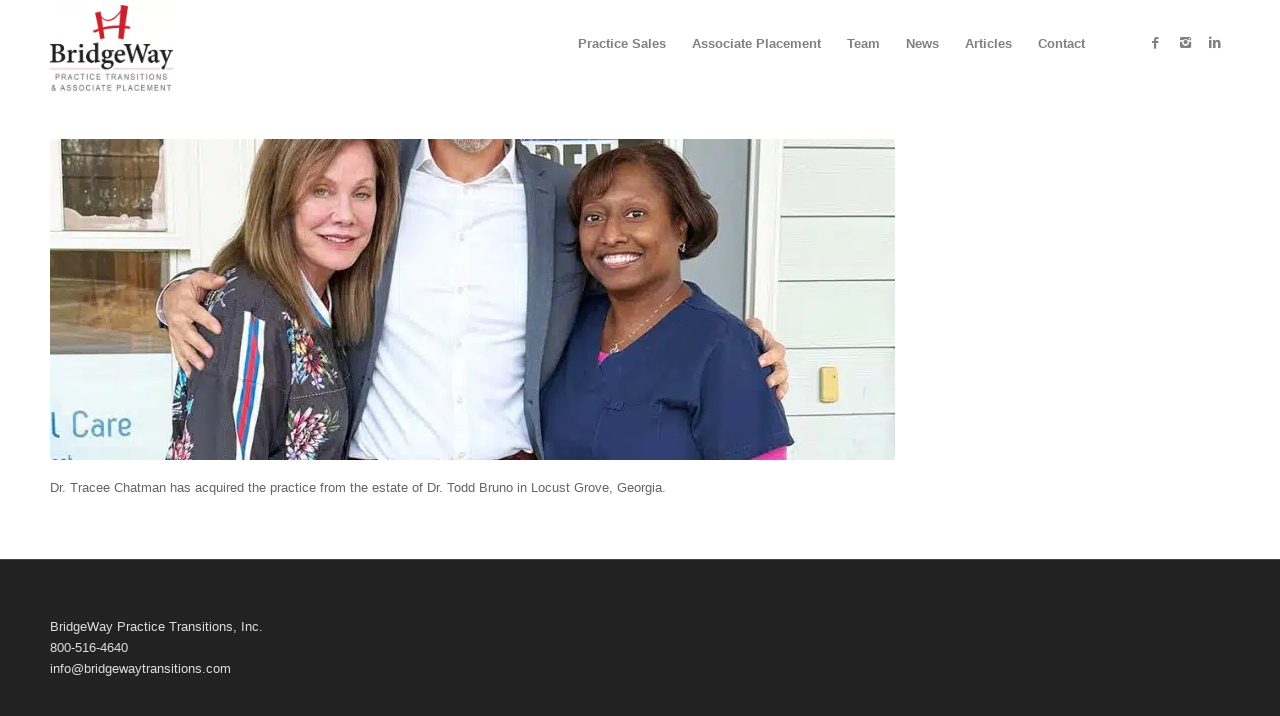

--- FILE ---
content_type: text/html; charset=UTF-8
request_url: https://bridgewaytransitions.com/practice-item/dr-tracee-chatman-has-acquired-the-practice-from-the-estate-of-dr-todd-bruno-in-locust-grove-georgia/
body_size: 13876
content:
<!DOCTYPE html>
<html lang="en-US" class="html_stretched responsive av-preloader-disabled av-custom-lightbox  html_header_top html_logo_left html_main_nav_header html_menu_right html_large html_header_sticky_disabled html_header_shrinking_disabled html_mobile_menu_phone html_header_searchicon_disabled html_content_align_center html_header_unstick_top_disabled html_header_stretch_disabled html_elegant-blog html_modern-blog html_av-overlay-full html_av-submenu-noclone html_entry_id_6598 av-no-preview html_text_menu_active ">
<head>
<meta charset="UTF-8" />


<!-- mobile setting -->
<meta name="viewport" content="width=device-width, initial-scale=1, maximum-scale=1">

<!-- Scripts/CSS and wp_head hook -->
<meta name='robots' content='index, follow, max-image-preview:large, max-snippet:-1, max-video-preview:-1' />

	<!-- This site is optimized with the Yoast SEO Premium plugin v26.6 (Yoast SEO v26.6) - https://yoast.com/wordpress/plugins/seo/ -->
	<title>Dr. Tracee Chatman has acquired the practice from the estate of Dr. Todd Bruno in Locust Grove, Georgia. - BridgeWay Practice Transitions</title>
	<link rel="canonical" href="https://bridgewaytransitions.com/practice-item/dr-tracee-chatman-has-acquired-the-practice-from-the-estate-of-dr-todd-bruno-in-locust-grove-georgia/" />
	<meta property="og:locale" content="en_US" />
	<meta property="og:type" content="article" />
	<meta property="og:title" content="Dr. Tracee Chatman has acquired the practice from the estate of Dr. Todd Bruno in Locust Grove, Georgia." />
	<meta property="og:description" content="Dr. Tracee Chatman has acquired the practice from the estate of Dr. Todd Bruno in Locust Grove, Georgia." />
	<meta property="og:url" content="https://bridgewaytransitions.com/practice-item/dr-tracee-chatman-has-acquired-the-practice-from-the-estate-of-dr-todd-bruno-in-locust-grove-georgia/" />
	<meta property="og:site_name" content="BridgeWay Practice Transitions" />
	<meta property="article:publisher" content="https://www.facebook.com/bridgewaytransitions/" />
	<meta property="og:image" content="https://bridgewaytransitions.com/wp-content/uploads/2024/04/GA-TR-Bruno-Chatman.jpg" />
	<meta property="og:image:width" content="1000" />
	<meta property="og:image:height" content="1000" />
	<meta property="og:image:type" content="image/jpeg" />
	<meta name="twitter:card" content="summary_large_image" />
	<meta name="twitter:label1" content="Est. reading time" />
	<meta name="twitter:data1" content="1 minute" />
	<script type="application/ld+json" class="yoast-schema-graph">{"@context":"https://schema.org","@graph":[{"@type":"WebPage","@id":"https://bridgewaytransitions.com/practice-item/dr-tracee-chatman-has-acquired-the-practice-from-the-estate-of-dr-todd-bruno-in-locust-grove-georgia/","url":"https://bridgewaytransitions.com/practice-item/dr-tracee-chatman-has-acquired-the-practice-from-the-estate-of-dr-todd-bruno-in-locust-grove-georgia/","name":"Dr. Tracee Chatman has acquired the practice from the estate of Dr. Todd Bruno in Locust Grove, Georgia. - BridgeWay Practice Transitions","isPartOf":{"@id":"https://bridgewaytransitions.com/#website"},"primaryImageOfPage":{"@id":"https://bridgewaytransitions.com/practice-item/dr-tracee-chatman-has-acquired-the-practice-from-the-estate-of-dr-todd-bruno-in-locust-grove-georgia/#primaryimage"},"image":{"@id":"https://bridgewaytransitions.com/practice-item/dr-tracee-chatman-has-acquired-the-practice-from-the-estate-of-dr-todd-bruno-in-locust-grove-georgia/#primaryimage"},"thumbnailUrl":"https://bridgewaytransitions.com/wp-content/uploads/2024/04/GA-TR-Bruno-Chatman.jpg","datePublished":"2024-04-08T17:40:46+00:00","breadcrumb":{"@id":"https://bridgewaytransitions.com/practice-item/dr-tracee-chatman-has-acquired-the-practice-from-the-estate-of-dr-todd-bruno-in-locust-grove-georgia/#breadcrumb"},"inLanguage":"en-US","potentialAction":[{"@type":"ReadAction","target":["https://bridgewaytransitions.com/practice-item/dr-tracee-chatman-has-acquired-the-practice-from-the-estate-of-dr-todd-bruno-in-locust-grove-georgia/"]}]},{"@type":"ImageObject","inLanguage":"en-US","@id":"https://bridgewaytransitions.com/practice-item/dr-tracee-chatman-has-acquired-the-practice-from-the-estate-of-dr-todd-bruno-in-locust-grove-georgia/#primaryimage","url":"https://bridgewaytransitions.com/wp-content/uploads/2024/04/GA-TR-Bruno-Chatman.jpg","contentUrl":"https://bridgewaytransitions.com/wp-content/uploads/2024/04/GA-TR-Bruno-Chatman.jpg","width":1000,"height":1000},{"@type":"BreadcrumbList","@id":"https://bridgewaytransitions.com/practice-item/dr-tracee-chatman-has-acquired-the-practice-from-the-estate-of-dr-todd-bruno-in-locust-grove-georgia/#breadcrumb","itemListElement":[{"@type":"ListItem","position":1,"name":"Home","item":"https://bridgewaytransitions.com/"},{"@type":"ListItem","position":2,"name":"Dr. Tracee Chatman has acquired the practice from the estate of Dr. Todd Bruno in Locust Grove, Georgia."}]},{"@type":"WebSite","@id":"https://bridgewaytransitions.com/#website","url":"https://bridgewaytransitions.com/","name":"BridgeWay Practice Transitions","description":"Helping dentists buy and sell practices and find associateships.","publisher":{"@id":"https://bridgewaytransitions.com/#organization"},"potentialAction":[{"@type":"SearchAction","target":{"@type":"EntryPoint","urlTemplate":"https://bridgewaytransitions.com/?s={search_term_string}"},"query-input":{"@type":"PropertyValueSpecification","valueRequired":true,"valueName":"search_term_string"}}],"inLanguage":"en-US"},{"@type":"Organization","@id":"https://bridgewaytransitions.com/#organization","name":"BridgeWay Practice Transitions","url":"https://bridgewaytransitions.com/","logo":{"@type":"ImageObject","inLanguage":"en-US","@id":"https://bridgewaytransitions.com/#/schema/logo/image/","url":"https://bridgewaytransitions.com/wp-content/uploads/2017/12/340x156-logo.png","contentUrl":"https://bridgewaytransitions.com/wp-content/uploads/2017/12/340x156-logo.png","width":340,"height":156,"caption":"BridgeWay Practice Transitions"},"image":{"@id":"https://bridgewaytransitions.com/#/schema/logo/image/"},"sameAs":["https://www.facebook.com/bridgewaytransitions/","https://www.linkedin.com/company/bridgeway-practice-transitions/"]}]}</script>
	<!-- / Yoast SEO Premium plugin. -->


<link rel='dns-prefetch' href='//www.googletagmanager.com' />
<link rel="alternate" type="application/rss+xml" title="BridgeWay Practice Transitions &raquo; Feed" href="https://bridgewaytransitions.com/feed/" />
<link rel="alternate" type="application/rss+xml" title="BridgeWay Practice Transitions &raquo; Comments Feed" href="https://bridgewaytransitions.com/comments/feed/" />
<link rel="alternate" title="oEmbed (JSON)" type="application/json+oembed" href="https://bridgewaytransitions.com/wp-json/oembed/1.0/embed?url=https%3A%2F%2Fbridgewaytransitions.com%2Fpractice-item%2Fdr-tracee-chatman-has-acquired-the-practice-from-the-estate-of-dr-todd-bruno-in-locust-grove-georgia%2F" />
<link rel="alternate" title="oEmbed (XML)" type="text/xml+oembed" href="https://bridgewaytransitions.com/wp-json/oembed/1.0/embed?url=https%3A%2F%2Fbridgewaytransitions.com%2Fpractice-item%2Fdr-tracee-chatman-has-acquired-the-practice-from-the-estate-of-dr-todd-bruno-in-locust-grove-georgia%2F&#038;format=xml" />

<!-- google webfont font replacement -->
<link rel='stylesheet' id='avia-google-webfont' href='//fonts.googleapis.com/css?family=Lora' type='text/css' media='all'/> 
<style id='wp-img-auto-sizes-contain-inline-css' type='text/css'>
img:is([sizes=auto i],[sizes^="auto," i]){contain-intrinsic-size:3000px 1500px}
/*# sourceURL=wp-img-auto-sizes-contain-inline-css */
</style>
<link rel='stylesheet' id='avia-woocommerce-css-css' href='https://bridgewaytransitions.com/wp-content/themes/enfold/config-woocommerce/woocommerce-mod.css?ver=6.9' type='text/css' media='all' />
<style id='wp-emoji-styles-inline-css' type='text/css'>

	img.wp-smiley, img.emoji {
		display: inline !important;
		border: none !important;
		box-shadow: none !important;
		height: 1em !important;
		width: 1em !important;
		margin: 0 0.07em !important;
		vertical-align: -0.1em !important;
		background: none !important;
		padding: 0 !important;
	}
/*# sourceURL=wp-emoji-styles-inline-css */
</style>
<style id='wp-block-library-inline-css' type='text/css'>
:root{--wp-block-synced-color:#7a00df;--wp-block-synced-color--rgb:122,0,223;--wp-bound-block-color:var(--wp-block-synced-color);--wp-editor-canvas-background:#ddd;--wp-admin-theme-color:#007cba;--wp-admin-theme-color--rgb:0,124,186;--wp-admin-theme-color-darker-10:#006ba1;--wp-admin-theme-color-darker-10--rgb:0,107,160.5;--wp-admin-theme-color-darker-20:#005a87;--wp-admin-theme-color-darker-20--rgb:0,90,135;--wp-admin-border-width-focus:2px}@media (min-resolution:192dpi){:root{--wp-admin-border-width-focus:1.5px}}.wp-element-button{cursor:pointer}:root .has-very-light-gray-background-color{background-color:#eee}:root .has-very-dark-gray-background-color{background-color:#313131}:root .has-very-light-gray-color{color:#eee}:root .has-very-dark-gray-color{color:#313131}:root .has-vivid-green-cyan-to-vivid-cyan-blue-gradient-background{background:linear-gradient(135deg,#00d084,#0693e3)}:root .has-purple-crush-gradient-background{background:linear-gradient(135deg,#34e2e4,#4721fb 50%,#ab1dfe)}:root .has-hazy-dawn-gradient-background{background:linear-gradient(135deg,#faaca8,#dad0ec)}:root .has-subdued-olive-gradient-background{background:linear-gradient(135deg,#fafae1,#67a671)}:root .has-atomic-cream-gradient-background{background:linear-gradient(135deg,#fdd79a,#004a59)}:root .has-nightshade-gradient-background{background:linear-gradient(135deg,#330968,#31cdcf)}:root .has-midnight-gradient-background{background:linear-gradient(135deg,#020381,#2874fc)}:root{--wp--preset--font-size--normal:16px;--wp--preset--font-size--huge:42px}.has-regular-font-size{font-size:1em}.has-larger-font-size{font-size:2.625em}.has-normal-font-size{font-size:var(--wp--preset--font-size--normal)}.has-huge-font-size{font-size:var(--wp--preset--font-size--huge)}.has-text-align-center{text-align:center}.has-text-align-left{text-align:left}.has-text-align-right{text-align:right}.has-fit-text{white-space:nowrap!important}#end-resizable-editor-section{display:none}.aligncenter{clear:both}.items-justified-left{justify-content:flex-start}.items-justified-center{justify-content:center}.items-justified-right{justify-content:flex-end}.items-justified-space-between{justify-content:space-between}.screen-reader-text{border:0;clip-path:inset(50%);height:1px;margin:-1px;overflow:hidden;padding:0;position:absolute;width:1px;word-wrap:normal!important}.screen-reader-text:focus{background-color:#ddd;clip-path:none;color:#444;display:block;font-size:1em;height:auto;left:5px;line-height:normal;padding:15px 23px 14px;text-decoration:none;top:5px;width:auto;z-index:100000}html :where(.has-border-color){border-style:solid}html :where([style*=border-top-color]){border-top-style:solid}html :where([style*=border-right-color]){border-right-style:solid}html :where([style*=border-bottom-color]){border-bottom-style:solid}html :where([style*=border-left-color]){border-left-style:solid}html :where([style*=border-width]){border-style:solid}html :where([style*=border-top-width]){border-top-style:solid}html :where([style*=border-right-width]){border-right-style:solid}html :where([style*=border-bottom-width]){border-bottom-style:solid}html :where([style*=border-left-width]){border-left-style:solid}html :where(img[class*=wp-image-]){height:auto;max-width:100%}:where(figure){margin:0 0 1em}html :where(.is-position-sticky){--wp-admin--admin-bar--position-offset:var(--wp-admin--admin-bar--height,0px)}@media screen and (max-width:600px){html :where(.is-position-sticky){--wp-admin--admin-bar--position-offset:0px}}

/*# sourceURL=wp-block-library-inline-css */
</style><link rel='stylesheet' id='wc-blocks-style-css' href='https://bridgewaytransitions.com/wp-content/plugins/woocommerce/assets/client/blocks/wc-blocks.css?ver=wc-10.4.3' type='text/css' media='all' />
<style id='global-styles-inline-css' type='text/css'>
:root{--wp--preset--aspect-ratio--square: 1;--wp--preset--aspect-ratio--4-3: 4/3;--wp--preset--aspect-ratio--3-4: 3/4;--wp--preset--aspect-ratio--3-2: 3/2;--wp--preset--aspect-ratio--2-3: 2/3;--wp--preset--aspect-ratio--16-9: 16/9;--wp--preset--aspect-ratio--9-16: 9/16;--wp--preset--color--black: #000000;--wp--preset--color--cyan-bluish-gray: #abb8c3;--wp--preset--color--white: #ffffff;--wp--preset--color--pale-pink: #f78da7;--wp--preset--color--vivid-red: #cf2e2e;--wp--preset--color--luminous-vivid-orange: #ff6900;--wp--preset--color--luminous-vivid-amber: #fcb900;--wp--preset--color--light-green-cyan: #7bdcb5;--wp--preset--color--vivid-green-cyan: #00d084;--wp--preset--color--pale-cyan-blue: #8ed1fc;--wp--preset--color--vivid-cyan-blue: #0693e3;--wp--preset--color--vivid-purple: #9b51e0;--wp--preset--gradient--vivid-cyan-blue-to-vivid-purple: linear-gradient(135deg,rgb(6,147,227) 0%,rgb(155,81,224) 100%);--wp--preset--gradient--light-green-cyan-to-vivid-green-cyan: linear-gradient(135deg,rgb(122,220,180) 0%,rgb(0,208,130) 100%);--wp--preset--gradient--luminous-vivid-amber-to-luminous-vivid-orange: linear-gradient(135deg,rgb(252,185,0) 0%,rgb(255,105,0) 100%);--wp--preset--gradient--luminous-vivid-orange-to-vivid-red: linear-gradient(135deg,rgb(255,105,0) 0%,rgb(207,46,46) 100%);--wp--preset--gradient--very-light-gray-to-cyan-bluish-gray: linear-gradient(135deg,rgb(238,238,238) 0%,rgb(169,184,195) 100%);--wp--preset--gradient--cool-to-warm-spectrum: linear-gradient(135deg,rgb(74,234,220) 0%,rgb(151,120,209) 20%,rgb(207,42,186) 40%,rgb(238,44,130) 60%,rgb(251,105,98) 80%,rgb(254,248,76) 100%);--wp--preset--gradient--blush-light-purple: linear-gradient(135deg,rgb(255,206,236) 0%,rgb(152,150,240) 100%);--wp--preset--gradient--blush-bordeaux: linear-gradient(135deg,rgb(254,205,165) 0%,rgb(254,45,45) 50%,rgb(107,0,62) 100%);--wp--preset--gradient--luminous-dusk: linear-gradient(135deg,rgb(255,203,112) 0%,rgb(199,81,192) 50%,rgb(65,88,208) 100%);--wp--preset--gradient--pale-ocean: linear-gradient(135deg,rgb(255,245,203) 0%,rgb(182,227,212) 50%,rgb(51,167,181) 100%);--wp--preset--gradient--electric-grass: linear-gradient(135deg,rgb(202,248,128) 0%,rgb(113,206,126) 100%);--wp--preset--gradient--midnight: linear-gradient(135deg,rgb(2,3,129) 0%,rgb(40,116,252) 100%);--wp--preset--font-size--small: 13px;--wp--preset--font-size--medium: 20px;--wp--preset--font-size--large: 36px;--wp--preset--font-size--x-large: 42px;--wp--preset--spacing--20: 0.44rem;--wp--preset--spacing--30: 0.67rem;--wp--preset--spacing--40: 1rem;--wp--preset--spacing--50: 1.5rem;--wp--preset--spacing--60: 2.25rem;--wp--preset--spacing--70: 3.38rem;--wp--preset--spacing--80: 5.06rem;--wp--preset--shadow--natural: 6px 6px 9px rgba(0, 0, 0, 0.2);--wp--preset--shadow--deep: 12px 12px 50px rgba(0, 0, 0, 0.4);--wp--preset--shadow--sharp: 6px 6px 0px rgba(0, 0, 0, 0.2);--wp--preset--shadow--outlined: 6px 6px 0px -3px rgb(255, 255, 255), 6px 6px rgb(0, 0, 0);--wp--preset--shadow--crisp: 6px 6px 0px rgb(0, 0, 0);}:where(.is-layout-flex){gap: 0.5em;}:where(.is-layout-grid){gap: 0.5em;}body .is-layout-flex{display: flex;}.is-layout-flex{flex-wrap: wrap;align-items: center;}.is-layout-flex > :is(*, div){margin: 0;}body .is-layout-grid{display: grid;}.is-layout-grid > :is(*, div){margin: 0;}:where(.wp-block-columns.is-layout-flex){gap: 2em;}:where(.wp-block-columns.is-layout-grid){gap: 2em;}:where(.wp-block-post-template.is-layout-flex){gap: 1.25em;}:where(.wp-block-post-template.is-layout-grid){gap: 1.25em;}.has-black-color{color: var(--wp--preset--color--black) !important;}.has-cyan-bluish-gray-color{color: var(--wp--preset--color--cyan-bluish-gray) !important;}.has-white-color{color: var(--wp--preset--color--white) !important;}.has-pale-pink-color{color: var(--wp--preset--color--pale-pink) !important;}.has-vivid-red-color{color: var(--wp--preset--color--vivid-red) !important;}.has-luminous-vivid-orange-color{color: var(--wp--preset--color--luminous-vivid-orange) !important;}.has-luminous-vivid-amber-color{color: var(--wp--preset--color--luminous-vivid-amber) !important;}.has-light-green-cyan-color{color: var(--wp--preset--color--light-green-cyan) !important;}.has-vivid-green-cyan-color{color: var(--wp--preset--color--vivid-green-cyan) !important;}.has-pale-cyan-blue-color{color: var(--wp--preset--color--pale-cyan-blue) !important;}.has-vivid-cyan-blue-color{color: var(--wp--preset--color--vivid-cyan-blue) !important;}.has-vivid-purple-color{color: var(--wp--preset--color--vivid-purple) !important;}.has-black-background-color{background-color: var(--wp--preset--color--black) !important;}.has-cyan-bluish-gray-background-color{background-color: var(--wp--preset--color--cyan-bluish-gray) !important;}.has-white-background-color{background-color: var(--wp--preset--color--white) !important;}.has-pale-pink-background-color{background-color: var(--wp--preset--color--pale-pink) !important;}.has-vivid-red-background-color{background-color: var(--wp--preset--color--vivid-red) !important;}.has-luminous-vivid-orange-background-color{background-color: var(--wp--preset--color--luminous-vivid-orange) !important;}.has-luminous-vivid-amber-background-color{background-color: var(--wp--preset--color--luminous-vivid-amber) !important;}.has-light-green-cyan-background-color{background-color: var(--wp--preset--color--light-green-cyan) !important;}.has-vivid-green-cyan-background-color{background-color: var(--wp--preset--color--vivid-green-cyan) !important;}.has-pale-cyan-blue-background-color{background-color: var(--wp--preset--color--pale-cyan-blue) !important;}.has-vivid-cyan-blue-background-color{background-color: var(--wp--preset--color--vivid-cyan-blue) !important;}.has-vivid-purple-background-color{background-color: var(--wp--preset--color--vivid-purple) !important;}.has-black-border-color{border-color: var(--wp--preset--color--black) !important;}.has-cyan-bluish-gray-border-color{border-color: var(--wp--preset--color--cyan-bluish-gray) !important;}.has-white-border-color{border-color: var(--wp--preset--color--white) !important;}.has-pale-pink-border-color{border-color: var(--wp--preset--color--pale-pink) !important;}.has-vivid-red-border-color{border-color: var(--wp--preset--color--vivid-red) !important;}.has-luminous-vivid-orange-border-color{border-color: var(--wp--preset--color--luminous-vivid-orange) !important;}.has-luminous-vivid-amber-border-color{border-color: var(--wp--preset--color--luminous-vivid-amber) !important;}.has-light-green-cyan-border-color{border-color: var(--wp--preset--color--light-green-cyan) !important;}.has-vivid-green-cyan-border-color{border-color: var(--wp--preset--color--vivid-green-cyan) !important;}.has-pale-cyan-blue-border-color{border-color: var(--wp--preset--color--pale-cyan-blue) !important;}.has-vivid-cyan-blue-border-color{border-color: var(--wp--preset--color--vivid-cyan-blue) !important;}.has-vivid-purple-border-color{border-color: var(--wp--preset--color--vivid-purple) !important;}.has-vivid-cyan-blue-to-vivid-purple-gradient-background{background: var(--wp--preset--gradient--vivid-cyan-blue-to-vivid-purple) !important;}.has-light-green-cyan-to-vivid-green-cyan-gradient-background{background: var(--wp--preset--gradient--light-green-cyan-to-vivid-green-cyan) !important;}.has-luminous-vivid-amber-to-luminous-vivid-orange-gradient-background{background: var(--wp--preset--gradient--luminous-vivid-amber-to-luminous-vivid-orange) !important;}.has-luminous-vivid-orange-to-vivid-red-gradient-background{background: var(--wp--preset--gradient--luminous-vivid-orange-to-vivid-red) !important;}.has-very-light-gray-to-cyan-bluish-gray-gradient-background{background: var(--wp--preset--gradient--very-light-gray-to-cyan-bluish-gray) !important;}.has-cool-to-warm-spectrum-gradient-background{background: var(--wp--preset--gradient--cool-to-warm-spectrum) !important;}.has-blush-light-purple-gradient-background{background: var(--wp--preset--gradient--blush-light-purple) !important;}.has-blush-bordeaux-gradient-background{background: var(--wp--preset--gradient--blush-bordeaux) !important;}.has-luminous-dusk-gradient-background{background: var(--wp--preset--gradient--luminous-dusk) !important;}.has-pale-ocean-gradient-background{background: var(--wp--preset--gradient--pale-ocean) !important;}.has-electric-grass-gradient-background{background: var(--wp--preset--gradient--electric-grass) !important;}.has-midnight-gradient-background{background: var(--wp--preset--gradient--midnight) !important;}.has-small-font-size{font-size: var(--wp--preset--font-size--small) !important;}.has-medium-font-size{font-size: var(--wp--preset--font-size--medium) !important;}.has-large-font-size{font-size: var(--wp--preset--font-size--large) !important;}.has-x-large-font-size{font-size: var(--wp--preset--font-size--x-large) !important;}
/*# sourceURL=global-styles-inline-css */
</style>

<style id='classic-theme-styles-inline-css' type='text/css'>
/*! This file is auto-generated */
.wp-block-button__link{color:#fff;background-color:#32373c;border-radius:9999px;box-shadow:none;text-decoration:none;padding:calc(.667em + 2px) calc(1.333em + 2px);font-size:1.125em}.wp-block-file__button{background:#32373c;color:#fff;text-decoration:none}
/*# sourceURL=/wp-includes/css/classic-themes.min.css */
</style>
<style id='woocommerce-inline-inline-css' type='text/css'>
.woocommerce form .form-row .required { visibility: visible; }
/*# sourceURL=woocommerce-inline-inline-css */
</style>
<link rel='stylesheet' id='wordpress-print-posts-css' href='https://bridgewaytransitions.com/wp-content/plugins/wordpress-print-posts/public/css/wordpress-print-posts-public.css?ver=1.5.3' type='text/css' media='all' />
<link rel='stylesheet' id='font-awesome-css' href='https://bridgewaytransitions.com/wp-content/plugins/wordpress-print-posts/public/css/font-awesome-4.7.0/css/font-awesome.min.css?ver=4.7.0' type='text/css' media='all' />
<link rel='stylesheet' id='mediaelement-css' href='https://bridgewaytransitions.com/wp-includes/js/mediaelement/mediaelementplayer-legacy.min.css?ver=4.2.17' type='text/css' media='all' />
<link rel='stylesheet' id='wp-mediaelement-css' href='https://bridgewaytransitions.com/wp-includes/js/mediaelement/wp-mediaelement.min.css?ver=6.9' type='text/css' media='all' />
<link rel='stylesheet' id='avia-grid-css' href='https://bridgewaytransitions.com/wp-content/themes/enfold/css/grid.css?ver=4.2.3' type='text/css' media='all' />
<link rel='stylesheet' id='avia-base-css' href='https://bridgewaytransitions.com/wp-content/themes/enfold/css/base.css?ver=4.2.3' type='text/css' media='all' />
<link rel='stylesheet' id='avia-layout-css' href='https://bridgewaytransitions.com/wp-content/themes/enfold/css/layout.css?ver=4.2.3' type='text/css' media='all' />
<link rel='stylesheet' id='avia-scs-css' href='https://bridgewaytransitions.com/wp-content/themes/enfold/css/shortcodes.css?ver=4.2.3' type='text/css' media='all' />
<link rel='stylesheet' id='avia-print-css' href='https://bridgewaytransitions.com/wp-content/themes/enfold/css/print.css?ver=4.2.3' type='text/css' media='print' />
<link rel='stylesheet' id='avia-dynamic-css' href='https://bridgewaytransitions.com/wp-content/uploads/dynamic_avia/enfold_child.css?ver=67b21901318e1' type='text/css' media='all' />
<link rel='stylesheet' id='avia-custom-css' href='https://bridgewaytransitions.com/wp-content/themes/enfold/css/custom.css?ver=4.2.3' type='text/css' media='all' />
<link rel='stylesheet' id='avia-style-css' href='https://bridgewaytransitions.com/wp-content/themes/enfold-child/style.css?ver=4.2.3' type='text/css' media='all' />
<link rel='stylesheet' id='jquery-data-tables-css' href='https://bridgewaytransitions.com/wp-content/plugins/woocommerce-product-table/assets/css/datatables/datatables.min.css?ver=1.10.16' type='text/css' media='all' />
<link rel='stylesheet' id='wc-product-table-css' href='https://bridgewaytransitions.com/wp-content/plugins/woocommerce-product-table/assets/css/wc-product-table.min.css?ver=2.3' type='text/css' media='all' />
<style id='wc-product-table-inline-css' type='text/css'>
table.wc-product-table.no-footer { border-bottom-width: 0; } table.wc-product-table { border-style: solid !important;border-width: 1px !important;border-color: #efefef !important; } table.wc-product-table thead th { border-bottom-style: solid !important;border-bottom-width: 1px !important;border-bottom-color: #efefef !important; } table.wc-product-table tfoot th { border-top-style: solid !important;border-top-width: 1px !important;border-top-color: #efefef !important; } table.wc-product-table td, table.wc-product-table th { border-width: 0; } table.wc-product-table td, table.wc-product-table th { border-left-style: solid !important;border-left-width: 0px !important; } table.wc-product-table td:first-child, table.wc-product-table td.control[style*="none"] + td, table.wc-product-table th:first-child { border-left: none !important; } table.wc-product-table td { border-top-style: solid !important;border-top-width: 0px !important; } table.wc-product-table tbody tr:first-child td { border-top: none !important; } table.wc-product-table thead, table.wc-product-table tfoot { background-color: transparent; } table.wc-product-table th { background-color: #ffffff !important; } table.wc-product-table tbody td { color: #000000 !important; }
/*# sourceURL=wc-product-table-inline-css */
</style>
<link rel='stylesheet' id='avia-gravity-css' href='https://bridgewaytransitions.com/wp-content/themes/enfold/config-gravityforms/gravity-mod.css?ver=4.2.3' type='text/css' media='screen' />
<!--n2css--><!--n2js--><script type="text/javascript" src="https://bridgewaytransitions.com/wp-includes/js/jquery/jquery.min.js?ver=3.7.1" id="jquery-core-js"></script>
<script type="text/javascript" src="https://bridgewaytransitions.com/wp-includes/js/jquery/jquery-migrate.min.js?ver=3.4.1" id="jquery-migrate-js"></script>
<script type="text/javascript" src="https://bridgewaytransitions.com/wp-content/plugins/woocommerce/assets/js/jquery-blockui/jquery.blockUI.min.js?ver=2.7.0-wc.10.4.3" id="wc-jquery-blockui-js" data-wp-strategy="defer"></script>
<script type="text/javascript" id="wc-add-to-cart-js-extra">
/* <![CDATA[ */
var wc_add_to_cart_params = {"ajax_url":"/wp-admin/admin-ajax.php","wc_ajax_url":"/?wc-ajax=%%endpoint%%","i18n_view_cart":"View cart","cart_url":"https://bridgewaytransitions.com","is_cart":"","cart_redirect_after_add":"no"};
//# sourceURL=wc-add-to-cart-js-extra
/* ]]> */
</script>
<script type="text/javascript" src="https://bridgewaytransitions.com/wp-content/plugins/woocommerce/assets/js/frontend/add-to-cart.min.js?ver=10.4.3" id="wc-add-to-cart-js" defer="defer" data-wp-strategy="defer"></script>
<script type="text/javascript" src="https://bridgewaytransitions.com/wp-content/plugins/woocommerce/assets/js/js-cookie/js.cookie.min.js?ver=2.1.4-wc.10.4.3" id="wc-js-cookie-js" defer="defer" data-wp-strategy="defer"></script>
<script type="text/javascript" id="woocommerce-js-extra">
/* <![CDATA[ */
var woocommerce_params = {"ajax_url":"/wp-admin/admin-ajax.php","wc_ajax_url":"/?wc-ajax=%%endpoint%%","i18n_password_show":"Show password","i18n_password_hide":"Hide password"};
//# sourceURL=woocommerce-js-extra
/* ]]> */
</script>
<script type="text/javascript" src="https://bridgewaytransitions.com/wp-content/plugins/woocommerce/assets/js/frontend/woocommerce.min.js?ver=10.4.3" id="woocommerce-js" defer="defer" data-wp-strategy="defer"></script>
<script type="text/javascript" src="https://bridgewaytransitions.com/wp-content/themes/enfold/js/avia-compat.js?ver=4.2.3" id="avia-compat-js"></script>
<link rel="https://api.w.org/" href="https://bridgewaytransitions.com/wp-json/" /><link rel="EditURI" type="application/rsd+xml" title="RSD" href="https://bridgewaytransitions.com/xmlrpc.php?rsd" />
<meta name="generator" content="WordPress 6.9" />
<meta name="generator" content="WooCommerce 10.4.3" />
<link rel='shortlink' href='https://bridgewaytransitions.com/?p=6598' />
<meta name="generator" content="Redux 4.5.9" /><meta name="generator" content="Site Kit by Google 1.168.0" /><!-- Google tag (gtag.js) -->
<script async src="https://www.googletagmanager.com/gtag/js?id=G-ZY8SNKD5DT"></script>
<script>
  window.dataLayer = window.dataLayer || [];
  function gtag(){dataLayer.push(arguments);}
  gtag('js', new Date());

  gtag('config', 'G-ZY8SNKD5DT');
</script>
	<link rel="profile" href="http://gmpg.org/xfn/11" />
<link rel="alternate" type="application/rss+xml" title="BridgeWay Practice Transitions RSS2 Feed" href="https://bridgewaytransitions.com/feed/" />
<link rel="pingback" href="https://bridgewaytransitions.com/xmlrpc.php" />
<!--[if lt IE 9]><script src="https://bridgewaytransitions.com/wp-content/themes/enfold/js/html5shiv.js"></script><![endif]-->
<link rel="icon" href="https://bridgewaytransitions.com/wp-content/uploads/2017/11/100x100-favicon.png" type="image/png">
	<noscript><style>.woocommerce-product-gallery{ opacity: 1 !important; }</style></noscript>
	
		<!-- Google Tag Manager -->
		<script>( function( w, d, s, l, i ) {
				w[ l ] = w[ l ] || [];
				w[ l ].push( {
					'gtm.start':
						new Date().getTime(), event: 'gtm.js'
				} );
				var f = d.getElementsByTagName( s )[ 0 ],
					j = d.createElement( s ), dl = l != 'dataLayer' ? '&l=' + l : '';
				j.async = true;
				j.src =
					'https://www.googletagmanager.com/gtm.js?id=' + i + dl;
				f.parentNode.insertBefore( j, f );
			} )( window, document, 'script', 'dataLayer', 'GTM-WQQ75M' );
					</script>
		<!-- End Google Tag Manager -->
		<!-- Google tag (gtag.js) -->
<script async src="https://www.googletagmanager.com/gtag/js?id=G-ZY8SNKD5DT"></script>
<script>
  window.dataLayer = window.dataLayer || [];
  function gtag(){dataLayer.push(arguments);}
  gtag('js', new Date());

  gtag('config', 'G-ZY8SNKD5DT');
</script>

<!-- Google Tag Manager snippet added by Site Kit -->
<script type="text/javascript">
/* <![CDATA[ */

			( function( w, d, s, l, i ) {
				w[l] = w[l] || [];
				w[l].push( {'gtm.start': new Date().getTime(), event: 'gtm.js'} );
				var f = d.getElementsByTagName( s )[0],
					j = d.createElement( s ), dl = l != 'dataLayer' ? '&l=' + l : '';
				j.async = true;
				j.src = 'https://www.googletagmanager.com/gtm.js?id=' + i + dl;
				f.parentNode.insertBefore( j, f );
			} )( window, document, 'script', 'dataLayer', 'GTM-WQQ75M' );
			
/* ]]> */
</script>

<!-- End Google Tag Manager snippet added by Site Kit -->
		<style type="text/css" id="wp-custom-css">
			.testimonial-name {
color: #d0202e
}
.av-logo-container .logo {
	margin-top: 5px;
}

.home .slide-image {
	pointer-events: none;
}		</style>
		

<!--
Debugging Info for Theme support: 

Theme: Enfold
Version: 4.2.3
Installed: enfold
AviaFramework Version: 4.6
AviaBuilder Version: 0.9.5
- - - - - - - - - - -
ChildTheme: Enfold Child
ChildTheme Version: 1.0
ChildTheme Installed: enfold

ML:256-PU:33-PLA:32
WP:6.9
Updates: enabled
-->

<style type='text/css'>
@font-face {font-family: 'entypo-fontello'; font-weight: normal; font-style: normal;
src: url('https://bridgewaytransitions.com/wp-content/themes/enfold/config-templatebuilder/avia-template-builder/assets/fonts/entypo-fontello.eot?v=3');
src: url('https://bridgewaytransitions.com/wp-content/themes/enfold/config-templatebuilder/avia-template-builder/assets/fonts/entypo-fontello.eot?v=3#iefix') format('embedded-opentype'), 
url('https://bridgewaytransitions.com/wp-content/themes/enfold/config-templatebuilder/avia-template-builder/assets/fonts/entypo-fontello.woff?v=3') format('woff'), 
url('https://bridgewaytransitions.com/wp-content/themes/enfold/config-templatebuilder/avia-template-builder/assets/fonts/entypo-fontello.ttf?v=3') format('truetype'), 
url('https://bridgewaytransitions.com/wp-content/themes/enfold/config-templatebuilder/avia-template-builder/assets/fonts/entypo-fontello.svg?v=3#entypo-fontello') format('svg');
} #top .avia-font-entypo-fontello, body .avia-font-entypo-fontello, html body [data-av_iconfont='entypo-fontello']:before{ font-family: 'entypo-fontello'; }

@font-face {font-family: 'fontawesome'; font-weight: normal; font-style: normal;
src: url('https://bridgewaytransitions.com/wp-content/uploads/avia_fonts/fontawesome/fontawesome.eot');
src: url('https://bridgewaytransitions.com/wp-content/uploads/avia_fonts/fontawesome/fontawesome.eot?#iefix') format('embedded-opentype'), 
url('https://bridgewaytransitions.com/wp-content/uploads/avia_fonts/fontawesome/fontawesome.woff') format('woff'), 
url('https://bridgewaytransitions.com/wp-content/uploads/avia_fonts/fontawesome/fontawesome.ttf') format('truetype'), 
url('https://bridgewaytransitions.com/wp-content/uploads/avia_fonts/fontawesome/fontawesome.svg#fontawesome') format('svg');
} #top .avia-font-fontawesome, body .avia-font-fontawesome, html body [data-av_iconfont='fontawesome']:before{ font-family: 'fontawesome'; }

@font-face {font-family: 'fontello'; font-weight: normal; font-style: normal;
src: url('https://bridgewaytransitions.com/wp-content/uploads/avia_fonts/fontello/fontello.eot');
src: url('https://bridgewaytransitions.com/wp-content/uploads/avia_fonts/fontello/fontello.eot?#iefix') format('embedded-opentype'), 
url('https://bridgewaytransitions.com/wp-content/uploads/avia_fonts/fontello/fontello.woff') format('woff'), 
url('https://bridgewaytransitions.com/wp-content/uploads/avia_fonts/fontello/fontello.ttf') format('truetype'), 
url('https://bridgewaytransitions.com/wp-content/uploads/avia_fonts/fontello/fontello.svg#fontello') format('svg');
} #top .avia-font-fontello, body .avia-font-fontello, html body [data-av_iconfont='fontello']:before{ font-family: 'fontello'; }
</style>
<link rel='stylesheet' id='redux-custom-fonts-css' href='//bridgewaytransitions.com/wp-content/uploads/redux/custom-fonts/fonts.css?ver=1674659832' type='text/css' media='all' />
</head>




<body id="top" class="wp-singular portfolio-template-default single single-portfolio postid-6598 wp-theme-enfold wp-child-theme-enfold-child stretched lora verdana-websave _verdana  theme-enfold woocommerce-no-js" itemscope="itemscope" itemtype="https://schema.org/WebPage" >

	
	<div id='wrap_all'>

	
<header id='header' class='all_colors header_color light_bg_color  av_header_top av_logo_left av_main_nav_header av_menu_right av_large av_header_sticky_disabled av_header_shrinking_disabled av_header_stretch_disabled av_mobile_menu_phone av_header_searchicon_disabled av_header_unstick_top_disabled av_bottom_nav_disabled  av_alternate_logo_active av_header_border_disabled'  role="banner" itemscope="itemscope" itemtype="https://schema.org/WPHeader" >

		<div  id='header_main' class='container_wrap container_wrap_logo'>
	
        <ul  class = 'menu-item cart_dropdown ' data-success='was added to the cart'><li class='cart_dropdown_first'><a class='cart_dropdown_link' href='https://bridgewaytransitions.com'><span aria-hidden='true' data-av_icon='' data-av_iconfont='entypo-fontello'></span><span class='av-cart-counter'>0</span><span class='avia_hidden_link_text'>Shopping Cart</span></a><!--<span class='cart_subtotal'><span class="woocommerce-Price-amount amount"><bdi><span class="woocommerce-Price-currencySymbol">&#36;</span>0</bdi></span></span>--><div class='dropdown_widget dropdown_widget_cart'><div class='avia-arrow'></div><div class="widget_shopping_cart_content"></div></div></li></ul><div class='container av-logo-container'><div class='inner-container'><span class='logo'><a href='https://bridgewaytransitions.com/'><picture>
<source type="image/webp" srcset="https://bridgewaytransitions.com/wp-content/uploads/2023/07/Bridgeway-Logo-with-Associate-Placement-NEW-Website-300x215.jpg.webp"/>
<img height="100" width="300" src="https://bridgewaytransitions.com/wp-content/uploads/2023/07/Bridgeway-Logo-with-Associate-Placement-NEW-Website-300x215.jpg" alt="BridgeWay Practice Transitions"/>
</picture>
</a></span><nav class='main_menu' data-selectname='Select a page'  role="navigation" itemscope="itemscope" itemtype="https://schema.org/SiteNavigationElement" ><div class="avia-menu av-main-nav-wrap av_menu_icon_beside"><ul id="avia-menu" class="menu av-main-nav"><li id="menu-item-2517" class="menu-item menu-item-type-custom menu-item-object-custom menu-item-has-children menu-item-top-level menu-item-top-level-1"><a href="#" itemprop="url"><span class="avia-bullet"></span><span class="avia-menu-text">Practice Sales</span><span class="avia-menu-fx"><span class="avia-arrow-wrap"><span class="avia-arrow"></span></span></span></a>


<ul class="sub-menu">
	<li id="menu-item-1948" class="menu-item menu-item-type-post_type menu-item-object-page"><a href="https://bridgewaytransitions.com/selling-a-dental-practice/" itemprop="url"><span class="avia-bullet"></span><span class="avia-menu-text">Selling a Practice</span></a></li>
	<li id="menu-item-2518" class="menu-item menu-item-type-post_type menu-item-object-page menu-item-has-children"><a href="https://bridgewaytransitions.com/buying-a-practice/" itemprop="url"><span class="avia-bullet"></span><span class="avia-menu-text">Buying a Practice</span></a>
	<ul class="sub-menu">
		<li id="menu-item-1945" class="menu-item menu-item-type-post_type menu-item-object-page"><a href="https://bridgewaytransitions.com/practices-for-sale/" itemprop="url"><span class="avia-bullet"></span><span class="avia-menu-text">Practices for Sale</span></a></li>
	</ul>
</li>
</ul>
</li>
<li id="menu-item-2469" class="menu-item menu-item-type-custom menu-item-object-custom menu-item-has-children menu-item-top-level menu-item-top-level-2"><a href="#" itemprop="url"><span class="avia-bullet"></span><span class="avia-menu-text">Associate Placement</span><span class="avia-menu-fx"><span class="avia-arrow-wrap"><span class="avia-arrow"></span></span></span></a>


<ul class="sub-menu">
	<li id="menu-item-2470" class="menu-item menu-item-type-post_type menu-item-object-page"><a href="https://bridgewaytransitions.com/hiring-an-associate/" itemprop="url"><span class="avia-bullet"></span><span class="avia-menu-text">Hiring an Associate</span></a></li>
	<li id="menu-item-2495" class="menu-item menu-item-type-post_type menu-item-object-page menu-item-has-children"><a href="https://bridgewaytransitions.com/finding-an-associateship/" itemprop="url"><span class="avia-bullet"></span><span class="avia-menu-text">Finding an Associateship</span></a>
	<ul class="sub-menu">
		<li id="menu-item-2218" class="menu-item menu-item-type-post_type menu-item-object-page"><a href="https://bridgewaytransitions.com/associateship-opportunities/" itemprop="url"><span class="avia-bullet"></span><span class="avia-menu-text">Associateship Opportunities</span></a></li>
	</ul>
</li>
</ul>
</li>
<li id="menu-item-2460" class="menu-item menu-item-type-post_type menu-item-object-page menu-item-has-children menu-item-top-level menu-item-top-level-3"><a href="https://bridgewaytransitions.com/team/" itemprop="url"><span class="avia-bullet"></span><span class="avia-menu-text">Team</span><span class="avia-menu-fx"><span class="avia-arrow-wrap"><span class="avia-arrow"></span></span></span></a>


<ul class="sub-menu">
	<li id="menu-item-2461" class="menu-item menu-item-type-post_type menu-item-object-page"><a href="https://bridgewaytransitions.com/testimonials/" itemprop="url"><span class="avia-bullet"></span><span class="avia-menu-text">Testimonials</span></a></li>
</ul>
</li>
<li id="menu-item-2741" class="menu-item menu-item-type-post_type menu-item-object-page menu-item-top-level menu-item-top-level-4"><a href="https://bridgewaytransitions.com/news/" itemprop="url"><span class="avia-bullet"></span><span class="avia-menu-text">News</span><span class="avia-menu-fx"><span class="avia-arrow-wrap"><span class="avia-arrow"></span></span></span></a></li>
<li id="menu-item-2583" class="menu-item menu-item-type-post_type menu-item-object-page menu-item-mega-parent  menu-item-top-level menu-item-top-level-5"><a href="https://bridgewaytransitions.com/articles/" itemprop="url"><span class="avia-bullet"></span><span class="avia-menu-text">Articles</span><span class="avia-menu-fx"><span class="avia-arrow-wrap"><span class="avia-arrow"></span></span></span></a></li>
<li id="menu-item-1946" class="menu-item menu-item-type-post_type menu-item-object-page menu-item-has-children menu-item-top-level menu-item-top-level-6"><a href="https://bridgewaytransitions.com/contact/" itemprop="url"><span class="avia-bullet"></span><span class="avia-menu-text">Contact</span><span class="avia-menu-fx"><span class="avia-arrow-wrap"><span class="avia-arrow"></span></span></span></a>


<ul class="sub-menu">
	<li id="menu-item-4464" class="menu-item menu-item-type-post_type menu-item-object-page"><a href="https://bridgewaytransitions.com/upload-documents/" itemprop="url"><span class="avia-bullet"></span><span class="avia-menu-text">Upload Documents</span></a></li>
</ul>
</li>
<li class="av-burger-menu-main menu-item-avia-special av-small-burger-icon">
	        			<a href="#">
							<span class="av-hamburger av-hamburger--spin av-js-hamburger">
					        <span class="av-hamburger-box">
						          <span class="av-hamburger-inner"></span>
						          <strong>Menu</strong>
					        </span>
							</span>
						</a>
	        		   </li></ul></div><ul class='noLightbox social_bookmarks icon_count_3'><li class='social_bookmarks_facebook av-social-link-facebook social_icon_1'><a target='_blank' href='https://www.facebook.com/bridgewaypracticetransitions/' aria-hidden='true' data-av_icon='' data-av_iconfont='entypo-fontello' title='Facebook'><span class='avia_hidden_link_text'>Facebook</span></a></li><li class='social_bookmarks_instagram av-social-link-instagram social_icon_2'><a target='_blank' href='https://www.instagram.com/bridgewaytransitions' aria-hidden='true' data-av_icon='' data-av_iconfont='entypo-fontello' title='Instagram'><span class='avia_hidden_link_text'>Instagram</span></a></li><li class='social_bookmarks_linkedin av-social-link-linkedin social_icon_3'><a target='_blank' href='https://www.linkedin.com/company/10609661/' aria-hidden='true' data-av_icon='' data-av_iconfont='entypo-fontello' title='Linkedin'><span class='avia_hidden_link_text'>Linkedin</span></a></li></ul></nav></div> </div> 
		<!-- end container_wrap-->
		</div>
		
		<div class='header_bg'></div>

<!-- end header -->
</header>
		
	<div id='main' class='all_colors' data-scroll-offset='0'>

	
		<div class='container_wrap container_wrap_first main_color fullsize'>

			<div class='container'>

				<main class='template-page template-portfolio content  av-content-full alpha units'  role="main" itemprop="mainContentOfPage" >

                    
		<article class='post-entry post-entry-type-page post-entry-6598'  itemscope="itemscope" itemtype="https://schema.org/CreativeWork" >

			<div class="entry-content-wrapper clearfix">
				<header class="entry-content-header"><div class='page-thumb'><picture class="attachment-entry_with_sidebar size-entry_with_sidebar wp-post-image" decoding="async" fetchpriority="high">
<source type="image/webp" srcset="https://bridgewaytransitions.com/wp-content/uploads/2024/04/GA-TR-Bruno-Chatman-845x321.jpg.webp"/>
<img width="845" height="321" src="https://bridgewaytransitions.com/wp-content/uploads/2024/04/GA-TR-Bruno-Chatman-845x321.jpg" alt="" decoding="async" fetchpriority="high"/>
</picture>
</div></header><div class="entry-content"  itemprop="text" ><p>Dr. Tracee Chatman has acquired the practice from the estate of Dr. Todd Bruno in Locust Grove, Georgia.</p>
</div><footer class="entry-footer"></footer>			</div>
			
						
		</article><!--end post-entry-->



                <!--end content-->
				</main>

				
			</div><!--end container-->

		</div><!-- close default .container_wrap element -->



						<div class='container_wrap footer_color' id='footer'>

					<div class='container'>

						<div class='flex_column   first el_before_'><section id="text-2" class="widget clearfix widget_text">			<div class="textwidget"><p>BridgeWay Practice Transitions, Inc.<br />
800-516-4640<br />
info@bridgewaytransitions.com</p>
</div>
		<span class="seperator extralight-border"></span></section></div>

					</div>


				<!-- ####### END FOOTER CONTAINER ####### -->
				</div>

	


			

			
				<footer class='container_wrap socket_color' id='socket'  role="contentinfo" itemscope="itemscope" itemtype="https://schema.org/WPFooter" >
                    <div class='container'>

                        <span class='copyright'>© Copyright 2025 - BridgeWay Practice Transitions, Inc. All rights reserved. </span>

                        
                    </div>

	            <!-- ####### END SOCKET CONTAINER ####### -->
				</footer>


					<!-- end main -->
		</div>
		
		<!-- end wrap_all --></div>

<script type="speculationrules">
{"prefetch":[{"source":"document","where":{"and":[{"href_matches":"/*"},{"not":{"href_matches":["/wp-*.php","/wp-admin/*","/wp-content/uploads/*","/wp-content/*","/wp-content/plugins/*","/wp-content/themes/enfold-child/*","/wp-content/themes/enfold/*","/*\\?(.+)"]}},{"not":{"selector_matches":"a[rel~=\"nofollow\"]"}},{"not":{"selector_matches":".no-prefetch, .no-prefetch a"}}]},"eagerness":"conservative"}]}
</script>
<!-- begin SnapEngage code --><script type="text/javascript">(function() {var se = document.createElement('script'); se.type = 'text/javascript'; se.async = true;se.src = '//commondatastorage.googleapis.com/code.snapengage.com/js/ce27b245-2d63-4467-928c-25a87d5b6a6b.js';var s = document.getElementsByTagName('script')[0]; s.parentNode.insertBefore(se, s);})();</script><!-- end SnapEngage code -->
 <script type='text/javascript'>
 /* <![CDATA[ */  
var avia_framework_globals = avia_framework_globals || {};
    avia_framework_globals.frameworkUrl = 'https://bridgewaytransitions.com/wp-content/themes/enfold/framework/';
    avia_framework_globals.installedAt = 'https://bridgewaytransitions.com/wp-content/themes/enfold/';
    avia_framework_globals.ajaxurl = 'https://bridgewaytransitions.com/wp-admin/admin-ajax.php';
/* ]]> */ 
</script>
 
 		<!-- Google Tag Manager (noscript) snippet added by Site Kit -->
		<noscript>
			<iframe src="https://www.googletagmanager.com/ns.html?id=GTM-WQQ75M" height="0" width="0" style="display:none;visibility:hidden"></iframe>
		</noscript>
		<!-- End Google Tag Manager (noscript) snippet added by Site Kit -->
			<script type='text/javascript'>
		(function () {
			var c = document.body.className;
			c = c.replace(/woocommerce-no-js/, 'woocommerce-js');
			document.body.className = c;
		})();
	</script>
	<script type="text/javascript" src="https://bridgewaytransitions.com/wp-content/themes/enfold/config-woocommerce/woocommerce-mod.js?ver=1" id="avia-woocommerce-js-js"></script>
<script type="text/javascript" src="https://bridgewaytransitions.com/wp-content/themes/enfold/js/avia.js?ver=4.2.3" id="avia-default-js"></script>
<script type="text/javascript" src="https://bridgewaytransitions.com/wp-content/themes/enfold/js/shortcodes.js?ver=4.2.3" id="avia-shortcodes-js"></script>
<script type="text/javascript" id="mediaelement-core-js-before">
/* <![CDATA[ */
var mejsL10n = {"language":"en","strings":{"mejs.download-file":"Download File","mejs.install-flash":"You are using a browser that does not have Flash player enabled or installed. Please turn on your Flash player plugin or download the latest version from https://get.adobe.com/flashplayer/","mejs.fullscreen":"Fullscreen","mejs.play":"Play","mejs.pause":"Pause","mejs.time-slider":"Time Slider","mejs.time-help-text":"Use Left/Right Arrow keys to advance one second, Up/Down arrows to advance ten seconds.","mejs.live-broadcast":"Live Broadcast","mejs.volume-help-text":"Use Up/Down Arrow keys to increase or decrease volume.","mejs.unmute":"Unmute","mejs.mute":"Mute","mejs.volume-slider":"Volume Slider","mejs.video-player":"Video Player","mejs.audio-player":"Audio Player","mejs.captions-subtitles":"Captions/Subtitles","mejs.captions-chapters":"Chapters","mejs.none":"None","mejs.afrikaans":"Afrikaans","mejs.albanian":"Albanian","mejs.arabic":"Arabic","mejs.belarusian":"Belarusian","mejs.bulgarian":"Bulgarian","mejs.catalan":"Catalan","mejs.chinese":"Chinese","mejs.chinese-simplified":"Chinese (Simplified)","mejs.chinese-traditional":"Chinese (Traditional)","mejs.croatian":"Croatian","mejs.czech":"Czech","mejs.danish":"Danish","mejs.dutch":"Dutch","mejs.english":"English","mejs.estonian":"Estonian","mejs.filipino":"Filipino","mejs.finnish":"Finnish","mejs.french":"French","mejs.galician":"Galician","mejs.german":"German","mejs.greek":"Greek","mejs.haitian-creole":"Haitian Creole","mejs.hebrew":"Hebrew","mejs.hindi":"Hindi","mejs.hungarian":"Hungarian","mejs.icelandic":"Icelandic","mejs.indonesian":"Indonesian","mejs.irish":"Irish","mejs.italian":"Italian","mejs.japanese":"Japanese","mejs.korean":"Korean","mejs.latvian":"Latvian","mejs.lithuanian":"Lithuanian","mejs.macedonian":"Macedonian","mejs.malay":"Malay","mejs.maltese":"Maltese","mejs.norwegian":"Norwegian","mejs.persian":"Persian","mejs.polish":"Polish","mejs.portuguese":"Portuguese","mejs.romanian":"Romanian","mejs.russian":"Russian","mejs.serbian":"Serbian","mejs.slovak":"Slovak","mejs.slovenian":"Slovenian","mejs.spanish":"Spanish","mejs.swahili":"Swahili","mejs.swedish":"Swedish","mejs.tagalog":"Tagalog","mejs.thai":"Thai","mejs.turkish":"Turkish","mejs.ukrainian":"Ukrainian","mejs.vietnamese":"Vietnamese","mejs.welsh":"Welsh","mejs.yiddish":"Yiddish"}};
//# sourceURL=mediaelement-core-js-before
/* ]]> */
</script>
<script type="text/javascript" src="https://bridgewaytransitions.com/wp-includes/js/mediaelement/mediaelement-and-player.min.js?ver=4.2.17" id="mediaelement-core-js"></script>
<script type="text/javascript" src="https://bridgewaytransitions.com/wp-includes/js/mediaelement/mediaelement-migrate.min.js?ver=6.9" id="mediaelement-migrate-js"></script>
<script type="text/javascript" id="mediaelement-js-extra">
/* <![CDATA[ */
var _wpmejsSettings = {"pluginPath":"/wp-includes/js/mediaelement/","classPrefix":"mejs-","stretching":"responsive","audioShortcodeLibrary":"mediaelement","videoShortcodeLibrary":"mediaelement"};
//# sourceURL=mediaelement-js-extra
/* ]]> */
</script>
<script type="text/javascript" src="https://bridgewaytransitions.com/wp-includes/js/mediaelement/wp-mediaelement.min.js?ver=6.9" id="wp-mediaelement-js"></script>
<script type="text/javascript" src="https://bridgewaytransitions.com/wp-includes/js/comment-reply.min.js?ver=6.9" id="comment-reply-js" async="async" data-wp-strategy="async" fetchpriority="low"></script>
<script type="text/javascript" src="https://bridgewaytransitions.com/wp-content/plugins/woocommerce/assets/js/sourcebuster/sourcebuster.min.js?ver=10.4.3" id="sourcebuster-js-js"></script>
<script type="text/javascript" id="wc-order-attribution-js-extra">
/* <![CDATA[ */
var wc_order_attribution = {"params":{"lifetime":1.0e-5,"session":30,"base64":false,"ajaxurl":"https://bridgewaytransitions.com/wp-admin/admin-ajax.php","prefix":"wc_order_attribution_","allowTracking":true},"fields":{"source_type":"current.typ","referrer":"current_add.rf","utm_campaign":"current.cmp","utm_source":"current.src","utm_medium":"current.mdm","utm_content":"current.cnt","utm_id":"current.id","utm_term":"current.trm","utm_source_platform":"current.plt","utm_creative_format":"current.fmt","utm_marketing_tactic":"current.tct","session_entry":"current_add.ep","session_start_time":"current_add.fd","session_pages":"session.pgs","session_count":"udata.vst","user_agent":"udata.uag"}};
//# sourceURL=wc-order-attribution-js-extra
/* ]]> */
</script>
<script type="text/javascript" src="https://bridgewaytransitions.com/wp-content/plugins/woocommerce/assets/js/frontend/order-attribution.min.js?ver=10.4.3" id="wc-order-attribution-js"></script>
<script type="text/javascript" src="https://bridgewaytransitions.com/wp-content/plugins/woocommerce-product-table/assets/js/datatables/datatables.min.js?ver=1.10.16" id="jquery-data-tables-js"></script>
<script type="text/javascript" src="https://bridgewaytransitions.com/wp-content/plugins/woocommerce-product-table/assets/js/jquery-serialize-object/jquery.serialize-object.min.js?ver=2.5" id="jquery-serialize-object-macek-js"></script>
<script type="text/javascript" id="wc-product-table-js-extra">
/* <![CDATA[ */
var product_table_params = {"ajax_url":"https://bridgewaytransitions.com/wp-admin/admin-ajax.php","ajax_nonce":"42744a0298","wrapper_class":"wc-product-table-wrapper enfold","multi_cart_button_class":"button btn","language":{"info":"Showing _START_ to _END_ of _TOTAL_ products","infoEmpty":"Showing 0 products","infoFiltered":"(_MAX_ products in total)","lengthMenu":"Show _MENU_ products","emptyTable":"No matching products found.","zeroRecords":"No matching products found.","search":"Search:","paginate":{"first":"First","last":"Last","next":"Next","previous":"Previous"},"thousands":",","decimal":".","aria":{"sortAscending":": activate to sort column ascending","sortDescending":": activate to sort column descending"},"filterBy":"Filter:","resetButton":"Reset","multiCartButton":"Add to Wish List","multiCartNoSelection":"Please select one or more products."}};
//# sourceURL=wc-product-table-js-extra
/* ]]> */
</script>
<script type="text/javascript" src="https://bridgewaytransitions.com/wp-content/plugins/woocommerce-product-table/assets/js/wc-product-table.min.js?ver=2.3" id="wc-product-table-js"></script>
<script type="text/javascript" id="wc-product-table-js-after">
/* <![CDATA[ */
( function( $ ) {
				var wcptOnQuantityButtonClick = function( event ) {
					// Prevent any other handlers changing the quantity
					event.stopImmediatePropagation();

					var clicked = $( this );
					var isMinus = clicked.is( '.minus' );

					clicked.closest( '.quantity' ).find( '.qty' ).val( function( i, value ) {
						var qty = $( this );
						value = parseFloat( value );
						var step = parseFloat( qty.prop( 'step' ) ), min = parseFloat( qty.prop( 'min' ) ), max = parseFloat( qty.prop( 'max' ) );

						value = !isNaN( value ) ? value : 1;
						step = !isNaN( step ) ? step : 1;
						min = !isNaN( min ) ? min : 1;
						max = !isNaN( max ) ? max : 9999;

						step = isMinus ? -1 * step : step;
						value = value + step;

						if ( isMinus ) {
							return Math.max( value, min );
						} else {
							return Math.min( value, max );
						}
					} ).trigger( 'change' );
				};

				var wcptOnDrawAddQuantityButtons = function( event ) {
					$( this ).find( '.cart div.quantity:not(.buttons_added)' )
						.addClass( 'buttons_added' )
						.children( '.qty' )
						.before( '<input type="button" value="-" class="minus">' )
						.after( '<input type="button" value="+" class="plus">' );
				};

				$( '.wc-product-table' )
					.on( 'click', '.quantity .plus, .quantity .minus', wcptOnQuantityButtonClick )
					.on( 'responsive-display.wcpt draw.wcpt', wcptOnDrawAddQuantityButtons );
			})( jQuery );
//# sourceURL=wc-product-table-js-after
/* ]]> */
</script>
<script id="wp-emoji-settings" type="application/json">
{"baseUrl":"https://s.w.org/images/core/emoji/17.0.2/72x72/","ext":".png","svgUrl":"https://s.w.org/images/core/emoji/17.0.2/svg/","svgExt":".svg","source":{"concatemoji":"https://bridgewaytransitions.com/wp-includes/js/wp-emoji-release.min.js?ver=6.9"}}
</script>
<script type="module">
/* <![CDATA[ */
/*! This file is auto-generated */
const a=JSON.parse(document.getElementById("wp-emoji-settings").textContent),o=(window._wpemojiSettings=a,"wpEmojiSettingsSupports"),s=["flag","emoji"];function i(e){try{var t={supportTests:e,timestamp:(new Date).valueOf()};sessionStorage.setItem(o,JSON.stringify(t))}catch(e){}}function c(e,t,n){e.clearRect(0,0,e.canvas.width,e.canvas.height),e.fillText(t,0,0);t=new Uint32Array(e.getImageData(0,0,e.canvas.width,e.canvas.height).data);e.clearRect(0,0,e.canvas.width,e.canvas.height),e.fillText(n,0,0);const a=new Uint32Array(e.getImageData(0,0,e.canvas.width,e.canvas.height).data);return t.every((e,t)=>e===a[t])}function p(e,t){e.clearRect(0,0,e.canvas.width,e.canvas.height),e.fillText(t,0,0);var n=e.getImageData(16,16,1,1);for(let e=0;e<n.data.length;e++)if(0!==n.data[e])return!1;return!0}function u(e,t,n,a){switch(t){case"flag":return n(e,"\ud83c\udff3\ufe0f\u200d\u26a7\ufe0f","\ud83c\udff3\ufe0f\u200b\u26a7\ufe0f")?!1:!n(e,"\ud83c\udde8\ud83c\uddf6","\ud83c\udde8\u200b\ud83c\uddf6")&&!n(e,"\ud83c\udff4\udb40\udc67\udb40\udc62\udb40\udc65\udb40\udc6e\udb40\udc67\udb40\udc7f","\ud83c\udff4\u200b\udb40\udc67\u200b\udb40\udc62\u200b\udb40\udc65\u200b\udb40\udc6e\u200b\udb40\udc67\u200b\udb40\udc7f");case"emoji":return!a(e,"\ud83e\u1fac8")}return!1}function f(e,t,n,a){let r;const o=(r="undefined"!=typeof WorkerGlobalScope&&self instanceof WorkerGlobalScope?new OffscreenCanvas(300,150):document.createElement("canvas")).getContext("2d",{willReadFrequently:!0}),s=(o.textBaseline="top",o.font="600 32px Arial",{});return e.forEach(e=>{s[e]=t(o,e,n,a)}),s}function r(e){var t=document.createElement("script");t.src=e,t.defer=!0,document.head.appendChild(t)}a.supports={everything:!0,everythingExceptFlag:!0},new Promise(t=>{let n=function(){try{var e=JSON.parse(sessionStorage.getItem(o));if("object"==typeof e&&"number"==typeof e.timestamp&&(new Date).valueOf()<e.timestamp+604800&&"object"==typeof e.supportTests)return e.supportTests}catch(e){}return null}();if(!n){if("undefined"!=typeof Worker&&"undefined"!=typeof OffscreenCanvas&&"undefined"!=typeof URL&&URL.createObjectURL&&"undefined"!=typeof Blob)try{var e="postMessage("+f.toString()+"("+[JSON.stringify(s),u.toString(),c.toString(),p.toString()].join(",")+"));",a=new Blob([e],{type:"text/javascript"});const r=new Worker(URL.createObjectURL(a),{name:"wpTestEmojiSupports"});return void(r.onmessage=e=>{i(n=e.data),r.terminate(),t(n)})}catch(e){}i(n=f(s,u,c,p))}t(n)}).then(e=>{for(const n in e)a.supports[n]=e[n],a.supports.everything=a.supports.everything&&a.supports[n],"flag"!==n&&(a.supports.everythingExceptFlag=a.supports.everythingExceptFlag&&a.supports[n]);var t;a.supports.everythingExceptFlag=a.supports.everythingExceptFlag&&!a.supports.flag,a.supports.everything||((t=a.source||{}).concatemoji?r(t.concatemoji):t.wpemoji&&t.twemoji&&(r(t.twemoji),r(t.wpemoji)))});
//# sourceURL=https://bridgewaytransitions.com/wp-includes/js/wp-emoji-loader.min.js
/* ]]> */
</script>
<!-- Google tag (gtag.js) -->
<script async src="https://www.googletagmanager.com/gtag/js?id=UA-76686636-1"></script>
<script>
  window.dataLayer = window.dataLayer || [];
  function gtag(){dataLayer.push(arguments);}
  gtag('js', new Date());

  gtag('config', 'UA-76686636-1');
</script><a href='#top' title='Scroll to top' id='scroll-top-link' aria-hidden='true' data-av_icon='' data-av_iconfont='entypo-fontello'><span class="avia_hidden_link_text">Scroll to top</span></a>

<div id="fb-root"></div>
</body>
</html>

<!-- Performance optimized by Redis Object Cache. Learn more: https://wprediscache.com -->


--- FILE ---
content_type: text/css
request_url: https://bridgewaytransitions.com/wp-content/themes/enfold-child/style.css?ver=4.2.3
body_size: 278
content:
/*
Theme Name: Enfold Child
Description: A <a href='http://codex.wordpress.org/Child_Themes'>Child Theme</a> for the Enfold Wordpress Theme. If you plan to do a lot of file modifications we recommend to use this Theme instead of the original Theme. Updating wil be much easier then.
Version: 1.0
Author: Kriesi
Author URI: http://www.kriesi.at
Template: enfold
*/
.widget_shopping_cart_content .quantity, .widget_shopping_cart_content .woocommerce-mini-cart__total{
	display: none !important;
}
/*.cart_dropdown_link [data-av_icon]::before {
	content:'\E81E';
}*/
.cart_dropdown_first .dropdown_widget{
	display: none !important;
}
.woocommerce-mini-cart-item.mini_cart_item > a:nth-child(2) {
  pointer-events: none !important;
}
.hide_me {
  display: none !important;
}
.woof_list.woof_list_checkbox {
  margin-bottom: 30px !important;
}
